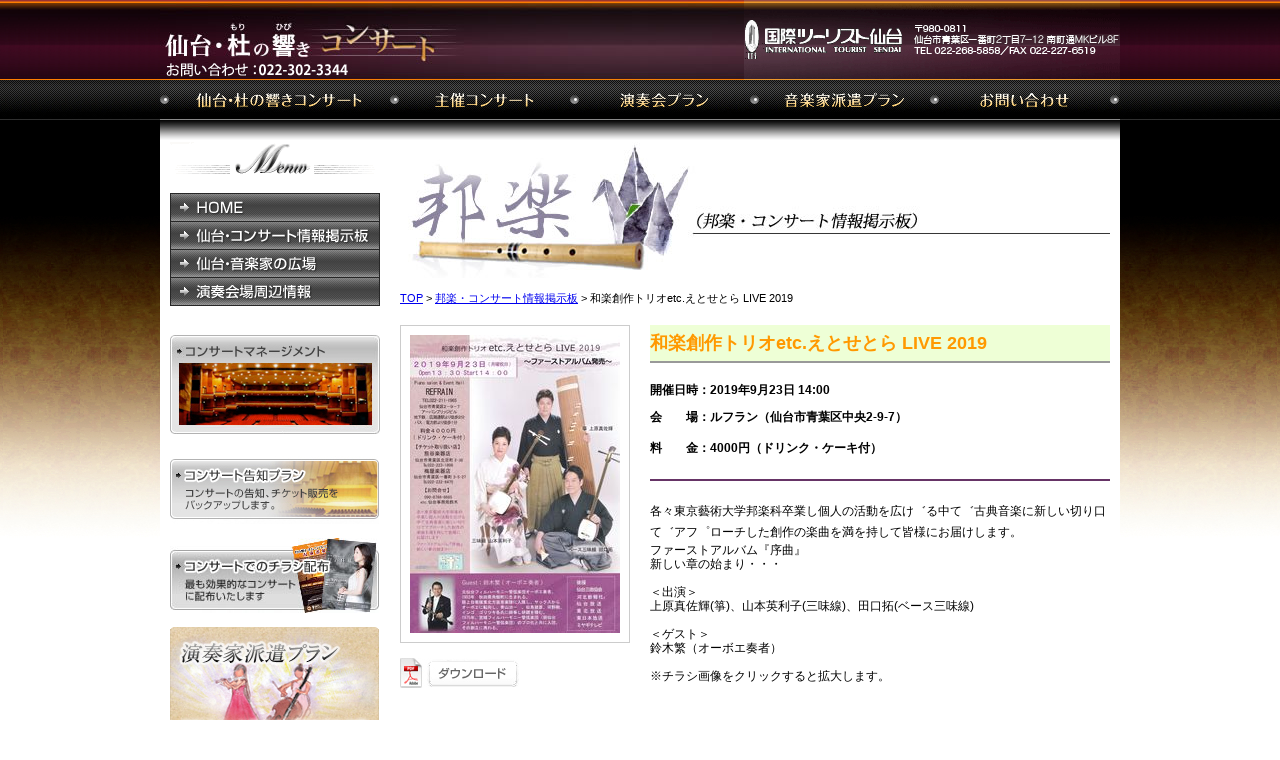

--- FILE ---
content_type: text/html
request_url: http://morinohibiki.com/jpn/etc_live_2019.html
body_size: 3453
content:
<!DOCTYPE html PUBLIC "-//W3C//DTD XHTML 1.0 Transitional//EN" "http://www.w3.org/TR/xhtml1/DTD/xhtml1-transitional.dtd">
<html xmlns="http://www.w3.org/1999/xhtml">
<head>
<meta http-equiv="Content-Type" content="text/html; charset=UTF-8" />
<meta name="description" content="各々東京藝術大学邦楽科卒業し個人の活動を広け゛る中て゛古典音楽に新しい切り口て゛..." />
<meta name="keywords" content="20190923" />
<title>和楽創作トリオetc.えとせとら LIVE 2019｜邦楽・コンサート情報掲示板｜仙台・杜の響きコンサート</title>
<link href="/css/reset.css" rel="stylesheet" type="text/css" />
<link href="/css/common.css" rel="stylesheet" type="text/css" />
<link href="/css/gval.css" rel="stylesheet" type="text/css" />
<link href="/css/jpn.css" rel="stylesheet" type="text/css" />
</head>

<body>

<div id="head">
<div id="headTitle" class="clearfix">
  <h1><a href="/index.html"><img src="/img/gval/h1_logo.jpg" alt="仙台・杜の響コンサート" /></a></h1>
  <p><a href="https://itsdj.com/" target="_blank"><img src="/img/gval/tourist.gif" /></a></p>
  <div class="clear"></div>
</div>
</div>

<div id="gnav">
<ul id="gnavBox" class="clearfix">
  <li><a href="/about.html"><img src="/img/gval/gnav_01.jpg" alt="仙台・杜の響コンサート" /></a></li>
  <li><a href="/main/post.html"><img src="/img/gval/gnav_02.jpg" alt="主催コンサート" /></a></li>
  <li><a href="/service.html"><img src="/img/gval/gnav_03.jpg" alt="各種サービスプラン" /></a></li>
  <li><a href="/form10/form.php"><img src="/img/gval/gnav_04.jpg" alt="音楽家派遣プラン" /></a></li>
  <li><a href="/form.html"><img src="/img/gval/gnav_05.jpg" alt="お問い合わせ" /></a></li>
</ul>
</div>


<div id="subMain">
  <div id="subContents" class="clearfix">
  <div id="subContentsL">

<h2><img src="/img/gval/menwh2.gif" alt="MENU" /></h2>
  
  <ul id="sideNav">
    <li><a href="/index.html"><img src="/img/gval/sideNav01.jpg" alt="HOME" /></a></li>
    <li><a href="/bbs/index.html"><img src="/img/gval/sideNav02.jpg" alt="仙台・コンサート情報掲示板" /></a></li>
    <li><a href="/portal/index.html"><img src="/img/gval/sideNav03.jpg" alt="仙台・音楽家広場" /></a></li>
    <li><img src="/img/gval/sideNav04.jpg" alt="演奏会場周辺情報" /></li>
</ul>

  <!--
  <div id="management">
    <div id="managementSub">
    <p class="photo"><a href="/main/20090604.html"><img src="/img/index/20090604.jpg"></a></p>
    </div>
  </div>
  -->

  <!--
  <div id="omnibus">
    <div id="ominibusSub">
    <p id="omnibusTopix">第４回 募集中</p>
    <p class="photo"><a href="/bbs/4_15.html"><img src="/bbs/20110529.jpg" /></a></p>
    <br><p>クラシックやジャズの生演奏が楽しめるお店を紹介します。<br>只今準備中！</p><br>
    </div>
  </div>
  -->
  <br />

  <div class="clearfix">
    <p><a href="/management.html"><img src="/img/gval/serviceBox02.jpg" /></a></p>
  </div>
  <br />

  <div class="clearfix">
    <p><a href="/concert_info.html"><img src="/img/gval/planBox02.jpg" /></a></p>
  </div>
  <br />

  <div class="clearfix">
    <p><a href="/tucking.html"><img src="/img/gval/guideChirashi.jpg" /></a></p>
  </div>
  <br />

  <!--
  <div class="clearfix">
    <p><a href="http://www.youtube.com/watch?v=fZEtkWQYTm4&list=UUJQcUAOO8vJJSYVIAQIlykQ#at=13"><img src="/img/index/16th.jpg" /></a></p>
  </div>
  <br />
  -->

  <!--<p><a href="/management-right.html"><img src="/img/gval/serviceBox03.jpg" /></a></p>  -->

  <!--
  <div id="management">
    <div id="managementSub">
    <p id="managementTopix">2009年4月4日開催</p>
    <p class="photo"><a href="/main/20090404.html"><img src="/img/gval/management.jpg"></a></p>
    </div>
  </div>
  -->
    <p><img src="/img/gval/planBox01.jpg" border="0" usemap="#Map2" /></p>
    <map name="Map2" id="Map2"><area shape="rect" coords="10,147,198,175" href="/form10/form.php" /></map>


  </div>

  <div id="subContentsR">

  <h2><img src="/jpn/common/jpnh2.jpg" alt="邦楽・コンサート情報掲示板" /></h2>
  
  <p id="pNav"><a href="/index.html">TOP</a> > <a href="/jpn/index.html">邦楽・コンサート情報掲示板</a> > 和楽創作トリオetc.えとせとら LIVE 2019</p>
  
  <div id="jpnBox" class="clearfix">
    <div id="jpnL">

      
      <p id="jpnImage"><a href="http://morinohibiki.com/jpn/20190923%E5%92%8C%E6%A5%BD%E5%89%B5%E4%BD%9C%E3%83%88%E3%83%AA%E3%82%AA.jpg"><img src="http://morinohibiki.com/jpn/assets_c/2019/09/20190923和楽創作トリオ-thumb-210xauto-8303.jpg" width="210" height="298" alt="" /></a></p>
      
      
      
      <p id="jpnPdf"><a href="http://morinohibiki.com/jpn/20190923%E5%92%8C%E6%A5%BD%E5%89%B5%E4%BD%9C%E3%83%88%E3%83%AA%E3%82%AA.jpg"><img src="/jpn/common/jpnPdf.jpg" alt="PDFダウンロード" /></a></p>
      

    </div>
    <div id="jpnR">

    <h3>和楽創作トリオetc.えとせとら LIVE 2019</h3>
    
    
    <p id="jpnDate">開催日時：2019&#24180;9&#26376;23&#26085; 14:00</p>
    
    
    
    <p id="jpnHall">会　　場：ルフラン（仙台市青葉区中央2-9-7）</p>
    
    
    
    
    
    <div id="jpnPrice">料　　金：4000円（ドリンク・ケーキ付）</div>
    

    <div id="jpnData"><p>各々東京藝術大学邦楽科卒業し個人の活動を広け゛る中て゛古典音楽に新しい切り口て゛アフ゜ローチした創作の楽曲を満を持して皆様にお届けします。</p><div>ファーストアルバム『序曲』</div><div>新しい章の始まり・・・</div><div>&nbsp;</div><div>＜出演＞</div><div>上原真佐輝(箏)、山本英利子(三味線)、田口拓(ベース三味線)</div><div>&nbsp;</div><div>＜ゲスト＞</div><div>鈴木繁（オーボエ奏者）</div><div>&nbsp;</div><div>※チラシ画像をクリックすると拡大します。</div></div>

    

    </div>

    <div class="clear"></div>
  </div>

  

  </div>
  
<div class="clear"></div>
</div>
</div>

<div id="foot">
  <div id="footBox" class="clear">
    <div id="footAbout">
      <p id="footAboutPhoto"><img src="/img/gval/footAboutPhoto.jpg" /></p>
      <p id="footAboutData">「仙台・杜の響きコンサート」は、株式会社国際ツーリスト仙台が運営する仙台市を中心としたクラシック系の総合音楽サイトです。<br />
      天満敦子、佐野成宏、村治佳織や小山実稚恵といった一流の音楽家を仙台に招きコンサートを主催する他、仙台で開催されるコンサート情報や音楽家のご紹介を始めとして仙台のクラシック音楽ファンを広くサポートして参ります。</p>
      <div class="clear"></div>
    </div>

    <div id="footUnei">
      <h3>運営会社情報</h3>
      <ul>
        <li><p id="UneiHead"><a href="https://itsdj.com" target="_blank">株式会社 国際ツーリスト仙台</a></p>
        〒980-0811<br />仙台市青葉区一番町2丁目7−12 南町通MKビル8F<br />TEL	022-268-5858／FAX 022-227-6519</li>
        <li><a href="mailto:info@morinohibiki.com">info@morinohibiki.com</a></li>
      </ul>
    </div>
    
    <div id="footLink">
      <h3>Service Data</h3>
      <ul>
        <li><a href="/privacy.html">プライバシーポリシー</a></li>
        <li><a href="/trade.html">特定商取引法に基づく表記</a></li>
        <li><a href="/unei.html">運営会社情報</a></li>
      </ul>
    </div>
    
    <div class="clear"></div>
  </div>
  
  <div id="copy">当サイトに掲載れている文章・写真・プランの無断転載を禁じます。<br />
  Copyright(c)2010 : SENDAI MORINOHIBIKI CONCERT. All rights reserved.</div>
</div>

<script type="text/javascript">
var gaJsHost = (("https:" == document.location.protocol) ? "https://ssl." : "http://www.");
document.write(unescape("%3Cscript src='" + gaJsHost + "google-analytics.com/ga.js' type='text/javascript'%3E%3C/script%3E"));
</script>
<script type="text/javascript">
try {
var pageTracker = _gat._getTracker("UA-7080717-1");
pageTracker._trackPageview();
} catch(err) {}</script>

</body>
</html>


--- FILE ---
content_type: text/css
request_url: http://morinohibiki.com/css/common.css
body_size: 476
content:
@charset "UTF-8";
body {
	background-image: url(../img/gval/body_bg.jpg);
	background-repeat: repeat-x;
	background-position: top;
}
#mainContentsR {
	float: right;
	width: 210px;
}
#subMain {
	background-repeat: repeat-x;
	background-position: top;
	width: 960px;
	margin-top: 0px;
	margin-right: auto;
	margin-bottom: 0px;
	margin-left: auto;
	background-color: #FFFFFF;
	padding-top: 22px;
	padding-right: 0px;
	padding-bottom: 0px;
	padding-left: 0px;
	background-image: url(../img/gval/subMain_bg.gif);
}

#subMain2 {
	background-repeat: repeat-x;
	background-position: top;
	width: 960px;
	margin-top: 0px;
	margin-right: auto;
	margin-bottom: 0px;
	margin-left: auto;
	background-color: #FFFFFF;
	padding-top: 22px;
	padding-right: 0px;
	padding-bottom: 0px;
	padding-left: 0px;
	background: url(../img/delivery_plan/bg_imgNEW.jpg) repeat;
}

#subContents {
}

#subContentsDelivery {
	background: url(../img/delivery_plan/bg_imgNEW.jpg) repeat;
	background-position: top;
	width: 960px;
	margin-top: 0px;
	margin-right: auto;
	margin-bottom: 0px;
	margin-left: auto;
	padding-top: 22px;
	padding-right: 0px;
	padding-bottom: 0px;
	padding-left: 0px;
	
}

#subContentsL {
	float: left;
	width: 210px;
	margin-left: 10px;
	display: inline;
}
#subContentsR {
	float: left;
	width: 720px;
	margin-left: 20px;
	display: inline;
}

#subContentsLPlan {
		float: left;
     width: 900px;
	padding:20PX 40px;
	display: inline;
	margin-bottom:20PX;
}


#subContents h2 {
	margin-bottom: 10px;
}
#subContents  #pNav {
	font-size: 11px;
	margin-bottom: 20px;
}


--- FILE ---
content_type: text/css
request_url: http://morinohibiki.com/css/jpn.css
body_size: 944
content:
@charset "UTF-8";
#subContents   {
}
#jpnL {
	float: left;
	width: 230px;
	margin: 0px;
	padding: 0px;
}
#jpnImage {
	padding: 9px;
	border: 1px solid #CCCCCC;
	margin-bottom: 15px;
	text-align: center;
}
#jpnR {
	float: left;
	width: 460px;
	margin-left: 20px;
}
#jpnLst {
	clear: both;
	margin-bottom: 10px;
}
.jpnBox {
	background-image: url(../jpn/common/subjpnBox_bg.gif);
	background-position: left bottom;
	background-repeat: no-repeat;
	width: 350px;
	float: left;
	margin-right: 10px;
	display: inline;
}
.jpnBoxSub {
	background-image: url(../jpn/common/subjpnBoxSub_bg.gif);
	background-repeat: no-repeat;
	background-position: left top;
	padding-bottom: 10px;
}
.jpnBox .jpnPhoto {
	width: 100px;
	margin-top: 10px;
	margin-left: 10px;
	text-align: center;
	float: left;
	margin-bottom: 10px;
	height: 141px;
	display: inline;
}
.jpnBox .jpnData {
	float: left;
	width: 220px;
	margin-left: 15px;
	margin-top: 10px;
	margin-bottom: 10px;
	display: inline;
}
.jpnBox .jpnData .jpnTitle {
	font-size: 14px;
	line-height: 160%;
	margin-bottom: 5px;
	color: #F60;
	font-weight: bold;
}
.jpnBox .jpnData .jpnDate {
	font-size: 12px;
	line-height: 160%;
	font-weight: bold;
	color: #333;
}
.jpnBox .jpnData .jpnIcon {
	margin-top: 15px;
}
#jpnBox {
}
#jpnR h3 {
	font-size: 18px;
	line-height: 200%;
	font-weight: bold;
	color: #F90;
	margin-bottom: 20px;
	background-color: #EEFFD6;
}
#jpnR #jpnDate {
	font-size: 12px;
	font-weight: bold;
	margin-bottom: 10px;
}
#jpnR  #jpnHall {
	font-size: 12px;
	font-weight: bold;
	margin-bottom: 10px;
	line-height: 180%;
}
#jpnR   #jpnLink {
	font-size: 12px;
	font-weight: bold;
	margin-bottom: 10px;
	line-height: 180%;
}
#jpnR     #jpnPrice   {
	font-size: 12px;
	font-weight: bold;
	margin-bottom: 10px;
	line-height: 180%;
}
#jpnR #jpnData {
	color: #000;
	margin-top: 20px;
	padding-top: 20px;
	border-top-width: 2px;
	border-top-style: solid;
	border-top-color: #663466;
}
#jpnData p {
	font-size: 12px;
	line-height: 180%;
	color: #000;
}
#toiawase  {
	line-height: 1.6;
	background-color: #FFFFCC;
	padding: 15px;
	border: 1px solid #E6E6E6;
	margin-bottom: 20px;
	display: block;
}
#form1  {
	font-size: 93%;
	line-height: 1.4;
	padding: 0px;
	margin-top: 1em;
	margin-right: 0px;
	margin-bottom: 0px;
	margin-left: 0px;
	border-top-width: 1px;
	border-right-width: 1px;
	border-left-width: 1px;
	border-top-style: solid;
	border-right-style: solid;
	border-left-style: solid;
	border-top-color: #CCCCCC;
	border-right-color: #CCCCCC;
	border-left-color: #CCCCCC;
}
#form1  th {
	margin: 0px;
	padding: 1em 0px 0.7em 8px;
	color: #333333;
	font-weight: bold;
	text-align: left;
	border-bottom-width: 1px;
	border-bottom-style: solid;
	border-bottom-color: #CCCCCC;
}
#form1  td {
	line-height: 1.6;
	color: #333333;
	padding-top: 1em;
	padding-right: 0px;
	padding-bottom: 0.7em;
	padding-left: 8px;
	margin: 0px;
	border-bottom-width: 1px;
	border-left-width: 1px;
	border-bottom-style: solid;
	border-left-style: solid;
	border-bottom-color: #CCCCCC;
	border-left-color: #CCCCCC;
}
#submmit {
	text-align: center;
	margin-top: 0.7em;
	margin-bottom: 0.7em;
}
